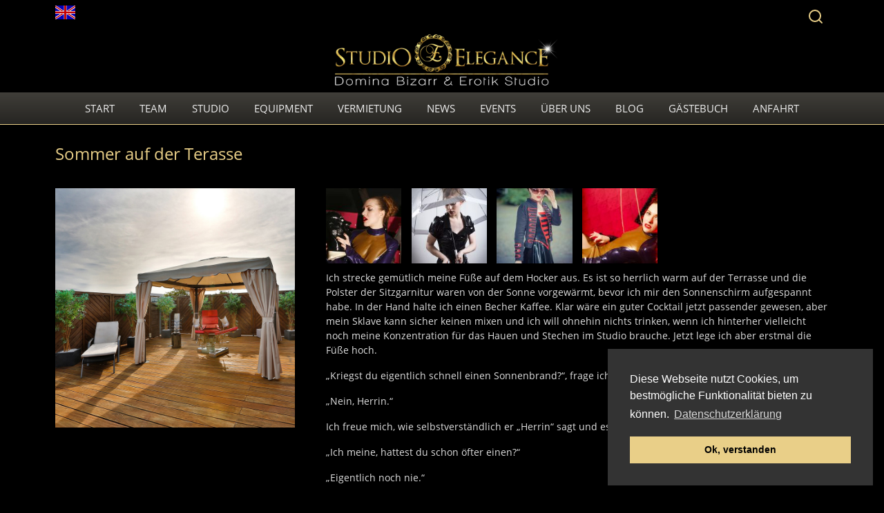

--- FILE ---
content_type: text/html; charset=UTF-8
request_url: https://www.bizarrstudio-elegance.de/de/elegance-blog/sommer-auf-der-terasse
body_size: 6415
content:
	<!DOCTYPE HTML>
	
	<html dir="ltr" lang="de">
		<head>										<link rel="canonical" href="https://www.bizarrstudio-elegance.de/de/elegance-blog/sommer-auf-der-terasse" />
	<link rel="alternate" hreflang="de" href="https://www.bizarrstudio-elegance.de/de/elegance-blog/sommer-auf-der-terasse" />
	<link rel="alternate" hreflang="en" href="https://www.bizarrstudio-elegance.de/en/elegance-blog/sommer-auf-der-terasse" />
						<meta name="viewport" content="width=device-width, initial-scale=1, maximum-scale=1">
			<meta name="referrer" content="origin">
			<meta name="google-site-verification" content="qgZ2x8ap9vnvfhjf91VG7DUmn87Fk0dpNk6AJBzqNxY" />
			<meta name="msvalidate.01" content="A81CDF8A3F5B6A860F714769B421EC69" />
		
			<title>Sommer auf der Terasse - von Fräulein Eder </title>
			<meta name="description" content="Fräulein Eder geniießt die Sonne auf der Terasse und benutzt ihren Sklaven als Hocker ">			
			<meta charset="UTF-8" />
			<meta name="robots" content="index, follow" />
			<link rel="apple-touch-icon" sizes="57x57" href="/apple-icon-57x57.png">
			<link rel="apple-touch-icon" sizes="60x60" href="/apple-icon-60x60.png">
			<link rel="apple-touch-icon" sizes="72x72" href="/apple-icon-72x72.png">
			<link rel="apple-touch-icon" sizes="76x76" href="/apple-icon-76x76.png">
			<link rel="apple-touch-icon" sizes="114x114" href="/apple-icon-114x114.png">
			<link rel="apple-touch-icon" sizes="120x120" href="/apple-icon-120x120.png">
			<link rel="apple-touch-icon" sizes="144x144" href="/apple-icon-144x144.png">
			<link rel="apple-touch-icon" sizes="152x152" href="/apple-icon-152x152.png">
			<link rel="apple-touch-icon" sizes="180x180" href="/apple-icon-180x180.png">
			<link rel="icon" type="image/png" sizes="192x192"  href="/android-icon-192x192.png">
			<link rel="icon" type="image/png" sizes="32x32" href="/favicon-32x32.png">
			<link rel="icon" type="image/png" sizes="96x96" href="/favicon-96x96.png">
			<link rel="icon" type="image/png" sizes="16x16" href="/favicon-16x16.png">
			<link rel="manifest" href="/manifest.json">
			<meta name="msapplication-TileColor" content="#ffffff">
			<meta name="msapplication-TileImage" content="/ms-icon-144x144.png">
			<meta name="theme-color" content="#ffffff">
			<link rel="stylesheet" media="screen" xml="1" type="text/css" href="/assets/css/main.css?m=1743581942" />
<script src="/assets/js/jquery-1.12.3.min.js?m=1605520987"></script>
<script src="/assets/js/scrolltop.js?m=1613123426"></script>
<script src="/assets/js/lightcase.js?m=1645439638"></script>
			
			


							<script>
		$(document).ready(function(){
			$('a[data-rel^=lightcase]').lightcase({
				maxWidth: 1000,
				maxHeight: 800,
				overlayOpacity: .85,
				swipe: true,
				labels: {
					'errorMessage': 'Datei nicht gefunden',
					'sequenceInfo.of': ' von '
				}
			});
		});
	</script>
		</head>
		<body>			<div id="back-top"><a href="#top" title="Nach oben Scrollen"><i class="fa fa-angle-double-up"></i></a></div>
			
<header>
	<div class="header flexspace">
		<div class="hbox h50 bbx">
							<a class="flag bbx" href="https://www.bizarrstudio-elegance.de/en/sommer-auf-der-terasse" ><img alt="English" title="English" src="/assets/img/site/gb.jpg"></a>
					</div>
		<div class="hbox h50 bbx">
			<div class="hsearch">
				<form method="post" name="search" action="/de/suchergebnis.php"><input maxlength="25" class="hsearch bbx" name="we_lv_search_search" type="text" value="" /><input type="hidden" name="we_from_search_search" value="1" /><input type="hidden" name="securityToken" value="f7767b4df6086d9b4f2435444a4b6497"/></form>			</div>
		</div>
	</div>
	<div class="hlogo bbx">
		<a href="/de/"><img src="/assets/img/site/bizarrstudio-elegance-logo.png" alt="Bizarrstudio Elegance - Domina Bizarr &amp; Erotik Studio - München" title="Bizarrstudio Elegance - Domina Bizarr &amp; Erotik Studio - München"></a>
	</div>

	<nav>
		<div class="mainnav bbx">
			<div class="container">
				<a class="toggleMenu" href="#">Menu</a>
				<ul class="nav">
						<li><a href="/de/">Start</a></li>
					<li><a href="#">Team</a>
						<ul>
								<li><a href="/de/team.php">Team Übersicht</a></li>
	<li><a href="/de/anwesenheit-kalender.php">Anwesenheits-Kalender</a></li>
	<li><a href="/de/anwesenheit-penthouse-elegance.php">Anwesend Dominastudio Penthouse</a></li>
	<li><a href="/de/anwesenheit-sm-apartment-rot.php">Anwesend SM Apartment Rot</a></li>
	<li><a href="/de/anwesenheit-sm-apartment-gold.php">Anwesend SM Apartment Gold</a></li>
	<li><a href="/de/anwesenheit-sm-apartment-schwarz.php">Anwesend SM Apartment Schwarz</a></li>
	<li><a href="/de/anwesenheit-sm-apartment-silber.php">Anwesend SM Apartment Silber</a></li>
	<li><a href="/de/anwesenheit-vip-lounge-elegance.php">Anwesend VIP Lounge</a></li>
	<li><a href="/de/videos-team.php">Videos Team</a></li>
						</ul>
					</li>
					<li><a href="#">Studio</a>
						<ul>
								<li><a href="/de/elegance-penthouse.php">Dominastudio Elegance Penthouse</a></li>
	<li><a href="/de/elegance-sm-apartment-rot.php">SM Apartment Rot</a></li>
	<li><a href="/de/elegance-sm-apartment-gold.php">SM Apartement Gold</a></li>
	<li><a href="/de/elegance-sm-apartment-schwarz.php">SM Apartment Schwarz</a></li>
	<li><a href="/de/elegance-sm-apartment-silber.php">SM Apartment Silber</a></li>
	<li><a href="/de/elegance-vip-lounge.php">VIP Lounge Elegance Suite</a></li>
						</ul>
					</li>
					<li><a href="#">Equipment</a>
						<ul>
								<li><a href="/de/ausstattung-bdsm.php">BDSM Möbel</a></li>
	<li><a href="/de/ausstattung-bdsm-toys.php">BDSM Toys</a></li>
	<li><a href="/de/ausstattung-latex.php">Latex Ausstattung</a></li>
	<li><a href="/de/ausstattung-leder.php">Leder Ausstattung</a></li>
	<li><a href="/de/ausstattung-stahl.php">Stahl Ausstattung</a></li>
						</ul>
					</li>
					<li><a href="#">Vermietung</a>
						<ul>
								<li><a href="/de/vermietung-angebote.php">Vermietung Angebote</a></li>
	<li><a href="/de/vermietung-professionelle-damen.php">Professionelle Nutzung</a></li>
	<li><a href="/de/vermietung-private-nutzung.php">Private Nutzung</a></li>
	<li><a href="/de/vermietung-kommerzielle-nutzung.php">Kommerzielle Nutzung</a></li>
						</ul>
					</li>
					<li><a href="#">News</a>
						<ul>
								<li><a href="/de/news-ladies.php">Team News</a></li>
	<li><a href="/de/news-elegance.php">Elegance News</a></li>
						</ul>
					</li>
										<li><a href="#">Events</a>
						<ul>
								<li><a href="/de/events-ladies.php">Team Events</a></li>
	<li><a href="/de/eventberichte.php">Event-Berichte</a></li>
						</ul>
					</li>
					<li><a href="#">Über uns</a>
						<ul>
								<li><a href="/de/philosophie.php">Philosophie</a></li>
	<li><a href="/de/besonderheiten.php">Besonderheiten</a></li>
	<li><a href="/de/auszeichnungen.php">Auszeichnungen</a></li>
						</ul>
					</li>
						<li><a href="/de/elegance-blog.php">Blog</a></li>
	<li><a href="/de/gaestebuch.php">Gästebuch</a></li>
	<li><a href="/de/anfahrt.php">Anfahrt</a></li>
				</ul>
			</div>
		</div>
	</nav>
</header>


			<main>
				<div class="content">
						<div class="col100 flex bbx">

		<div class="col75">
			<h1>Sommer auf der Terasse</h1>

			<div class="mbox m100 bbx flexspace">
				<div class="inner33">
					<img src="/data/blogs/2017-01-22-sommer-auf-der-terasse/sommer-auf-der-terasse.jpg" alt="Sommer auf der Terasse | von Autor Fräulein Eder | Bizarrstudio Elegance Blog" title="Sommer auf der Terasse | von Autor Fräulein Eder | Bizarrstudio Elegance Blog">
				</div>

				<div class="inner66">
					<div class="col100 flexstart">
				<a class="thumb_blog_gallery" href="/data/blogs/2017-01-22-sommer-auf-der-terasse/galerie/2017-01-25-fraeulein-eder-terasse-02.jpg?m=1613987882" data-rel="lightcase:collection"><img src="/assets/img/thumbs/5/664_2017-01-25-fraeulein-eder-terasse-02.jpg?m=1613987882" alt="Sommer auf der Terasse - Foto Nr. 1" /></a>
					<a class="thumb_blog_gallery" href="/data/blogs/2017-01-22-sommer-auf-der-terasse/galerie/2017-01-25-fraeulein-eder-terasse-03.jpg?m=1613987882" data-rel="lightcase:collection"><img src="/assets/img/thumbs/5/663_2017-01-25-fraeulein-eder-terasse-03.jpg?m=1613987882" alt="Sommer auf der Terasse - Foto Nr. 2" /></a>
					<a class="thumb_blog_gallery" href="/data/blogs/2017-01-22-sommer-auf-der-terasse/galerie/2017-01-25-fraeulein-eder-terasse-04.jpg?m=1613987882" data-rel="lightcase:collection"><img src="/assets/img/thumbs/5/662_2017-01-25-fraeulein-eder-terasse-04.jpg?m=1613987882" alt="Sommer auf der Terasse - Foto Nr. 3" /></a>
					<a class="thumb_blog_gallery" href="/data/blogs/2017-01-22-sommer-auf-der-terasse/galerie/2017-01-25-fraeulein-eder-terasse-01.jpg?m=1613987882" data-rel="lightcase:collection"><img src="/assets/img/thumbs/5/661_2017-01-25-fraeulein-eder-terasse-01.jpg?m=1613987882" alt="Sommer auf der Terasse - Foto Nr. 4" /></a>
										
</div>
<p>Ich strecke gemütlich meine Füße auf dem Hocker aus. Es ist so herrlich warm auf der Terrasse und die Polster der Sitzgarnitur waren von der Sonne vorgewärmt, bevor ich mir den Sonnenschirm aufgespannt habe. In der Hand halte ich einen Becher Kaffee. Klar wäre ein guter Cocktail jetzt passender gewesen, aber mein Sklave kann sicher keinen mixen und ich will ohnehin nichts trinken, wenn ich hinterher vielleicht noch meine Konzentration für das Hauen und Stechen im Studio brauche. Jetzt lege ich aber erstmal die Füße hoch.</p>
<p>„Kriegst du eigentlich schnell einen Sonnenbrand?“, frage ich meinen Sklaven.</p>
<p>„Nein, Herrin.“</p>
<p>Ich freue mich, wie selbstverständlich er „Herrin“ sagt und es auch noch so meint.</p>
<p>„Ich meine, hattest du schon öfter einen?“</p>
<p>„Eigentlich noch nie.“</p>
<p>Ich bin beruhigt. „Dann kann ich dich ja weiter den Hintern in die pralle Sonne strecken lassen.“</p>
<p>Der Großteil des Sklaven ist im Schatten, aber gerade sein herausgestrecktes Hinterteil, in dieser Stellung besonders einladend, wird von der prallen Sonne beschienen wie von einem Scheinwerfer. Ich schmunzle bei dem Anblick der sich immer weiter erhitzenden Pobacken, die rosa leuchten, aber nicht aufgrund der Sonne, sondern wegen einer fast schon zärtlichen Abreibung eine Viertelstunde zuvor.</p>
<p>Ich ziehe meine Füße kurz an und strecke sie dann wieder aus, mir die bequemste Position auf meinem Hocker suchend. Habe ich erwähnt, dass mein Sklave der Hocker ist? Er kniet mit dem Gesicht zu mir, den Kopf auf dem warmen Boden und den Hintern herausgestreckt.</p>
<p>„Ich kann es dir gar nicht oft genug sagen, wie unglaublich entspannend es ist, so mit dir zu sitzen. Ich glaube, es gibt im Moment nichts, das mich sicherer in diesen Zustand der völligen Entspannung versetzt.“</p>
<p>Er darf es ruhig wissen, dass er mir guttut. Ich weiß, dass sich dann seine Brust vor Stolz schwellt und er diese Momente genauso genießt wie ich. Außerdem wäre es mir langweilig, wortlos herumzusitzen.</p>
<p>„Du bist doch gerne mein Fußschemel?“</p>
<p>„Ja, sehr gerne, Herrin.“</p>
<p>„Dann sag es doch auch, Sklave!“ Ein gezielter Hieb mit meiner Ferse in seinen Brustkorb. Er keucht überrascht.</p>
<p>„Ja, Herrin.“ Ein weiterer Hieb, fester diesmal, und noch zwei in die andere Seite. Ich starre das kauernde Fleisch unter mir an und werde wieder hungrig nach Erziehungsmaßnahmen. Der Sklave windet sich.</p>
<p>„Ich bin gerne Ihr Fußschemel, Herrin.“</p>
<p>„So klingt das gut.“ Es klingt so gut, weil er es ernst meint. Wie sehr er in seiner Funktion aufgehen kann. Das macht diese ruhigen Momente so wertvoll und entspannend für mich.</p>
<p>Da kommt eine andere Herrin. Nein, sie will sich nicht auf einen Kaffee zu mir gesellen. Das sehe ich schon an ihrem stolzen Lächeln, das sie vor sich herträgt, während ihr Sklave noch für mich unsichtbar an der Leine hinter ihr hertrabt. Sie führt ihn in die Mitte der Terrasse, direkt in mein Blickfeld.</p>
<p>„Jetzt ist gerade eine andere Lady mit ihrem Sklaven gekommen. Da muss ich zusehen und kann leider nicht mehr mit dir sprechen, Sklave“, raune ich diesem hinterlistig zu und halte ihm meinen Fuß für einen flüchtigen Kuss hin. „Wie schade, dass du nicht auch zusehen kannst. Aber ich brauche dich doch als Fußablage.“</p>
<p>Die Herrin vollzieht ein paar einfache Gehorsamkeitsübungen. Ich sehe zu und bin entspannt: Mein Sklave hat die Augen verbunden und den Kopf unten, die beiden Gäste können einander also nicht erkennen. Gleichzeitig ist es vermutlich für beide ein Kitzel, Zeugen zu haben.</p>
<p>Ich verfolge die Herrin mit den Augen. Sie ist mit ihrer ins Auge fallenden Grazie der Blickfang, tänzelt ruhig um ihren Zögling herum und setzt die Gerte maßregelnd ein, wenn es nötig ist. Leichtfüßig und königlich wirkt sie und kreiert eine Szene, die mir vielleicht ähnlich fest in der Erinnerung verankert bleiben wird wie ihrem Spielzeug.</p>
<p>„Hoch, Sklave! Auf die Knie, und komm ein Stückchen näher!“, raune ich meinem Fußhocker leise zu, um die andere Session nicht zu stören.</p>
<p>Ich packe den Mann fest am Halsband und platziere einen Fuß in seinem Schritt, damit er meinen Machtanspruch spürt. Er keucht überrascht. Meine Spiellust ist wieder voll da, der leere Kaffeebecher muss zusehen, dass er nicht von der Couch fällt.</p>
<p>„Hände hinter den Rücken…“, flüstere ich.</p>
					<span class="autor">Autor: Fräulein Eder - am 22.01.2017</span>

						
				</div>
			</div>

		</div>

		<div class="col25">
			<span class="h1_heading">Weitere Blogs</span>
			<div class="mbox m100 bbx">

									<ul class="subnavi">
													<li><a href="/de/elegance-blog/feedback-zur-shibari-session-mit-miss-ella-hypnotic"><span class="subname">Feedback zur SHIBARI Session mit Miss Ella Hypnotic<br><span class="subext">von Oliver</span></span></a></li>
													<li><a href="/de/elegance-blog/bdsm-party-bericht"><span class="subname">BDSM Party Bericht<br><span class="subext">von Sklave Peter 83</span></span></a></li>
													<li><a href="/de/elegance-blog/sommer-bdsm-party"><span class="subname">Sommer BDSM Party<br><span class="subext">von Peter Pan</span></span></a></li>
													<li><a href="/de/elegance-blog/vom-stalker-zum-gefangenen"><span class="subname">Vom Stalker zum Gefangenen<br><span class="subext">von Anton</span></span></a></li>
													<li><a href="/de/elegance-blog/rollenspiele-bestrafung"><span class="subname">Rollenspiele - Bestrafung<br><span class="subext">von Frank</span></span></a></li>
													<li><a href="/de/elegance-blog/das-humanoide-gummiobjekt-und-die-gefahren-der-grossen-weiten-we"><span class="subname">Das humanoide Gummiobjekt und die Gefahren der großen weiten Welt<br><span class="subext">von Humanoides Objekt</span></span></a></li>
													<li><a href="/de/elegance-blog/die-voyeurin"><span class="subname">Die Voyeurin<br><span class="subext">von Lady Jane</span></span></a></li>
													<li><a href="/de/elegance-blog/comtessa-loredana-eine-absolute-top-domina"><span class="subname">Comtessa Loredana -Eine absolute Top Domina<br><span class="subext">von Michael</span></span></a></li>
													<li><a href="/de/elegance-blog/der-werwolf-auf-tour"><span class="subname">Der Werwolf auf Tour<br><span class="subext">von Werwolf</span></span></a></li>
													<li><a href="/de/elegance-blog/ausgebildet-von-der-lederherrin"><span class="subname">Ausgebildet von der Lederherrin<br><span class="subext">von Knecht der Comtessa Loredana</span></span></a></li>
													<li><a href="/de/elegance-blog/flag-und-bondage-session-mit-herrin-xena"><span class="subname">Flag- und Bondage-Session mit Herrin Xena<br><span class="subext">von Painboy</span></span></a></li>
													<li><a href="/de/elegance-blog/meine-lederherrin"><span class="subname">Meine Lederherrin<br><span class="subext">von Der Ledersklave</span></span></a></li>
													<li><a href="/de/elegance-blog/demuetigung"><span class="subname">Demütigung<br><span class="subext">von Sklave XXX</span></span></a></li>
													<li><a href="/de/elegance-blog/latex-ist-geil"><span class="subname">Latex ist geil<br><span class="subext">von Atriox</span></span></a></li>
													<li><a href="/de/elegance-blog/meine-erste-begegnung-mit-madame-eva-liliel-black"><span class="subname">Meine erste Begegnung mit Madame Eva Liliel Black<br><span class="subext">von Raul</span></span></a></li>
													<li><a href="/de/elegance-blog/die-filmschlampe-der-madame-eva"><span class="subname">Die Filmschlampe der Madame Eva<br><span class="subext">von Mika</span></span></a></li>
													<li><a href="/de/elegance-blog/in-den-ketten-eines-slings"><span class="subname">In den Ketten eines Slings<br><span class="subext">von Dominus.Berlin</span></span></a></li>
													<li><a href="/de/elegance-blog/von-der-liebe-zur-unterwelt"><span class="subname">Von der Liebe zur Unterwelt<br><span class="subext">von Ava Miami</span></span></a></li>
													<li><a href="/de/elegance-blog/die-sitzung-bei-lady-blackdiamoond"><span class="subname">Die Sitzung bei Lady Blackdiamoond<br><span class="subext">von Gast X</span></span></a></li>
												<li><a href="/de/elegance-blog.php"><span class="subname">Alle Blogeinträge</span></a></li>
					</ul>
							</div>
		</div>

	</div>
				</div>
			</main>

			
<div class="award">
	<div class="content flex bbx">
			<a href="/de/auszeichnungen.php" class="col33 flexspace bbx">
			<div class="item">
			<img src="/data/auszeichnungen/venus-award.jpg?m=1614077372">
			<span>Bestes Studio in Deutschland</span>
				</div>
			</a>
				<a href="/de/auszeichnungen.php" class="col33 flexspace bbx">
			<div class="item">
			<img src="/data/auszeichnungen/gds-pruefsiegel.png?m=1614253997">
			<span>Bestes Studio</span>
				</div>
			</a>
				<a href="/de/auszeichnungen.php" class="col33 flexspace bbx">
			<div class="item">
			<img src="/data/auszeichnungen/penthouse-magazin.jpg?m=1614081051">
			<span>Die erfahrenen Studio-Betreiber </span>
				</div>
			</a>
			</div>
</div>

<footer>
	<div class="footer flex">

		<div class="fbox f25 bbx">
			<img src="/assets/img/site/elegance_footer_logo.png" alt="Bizarrstudio Elegance - München" title="Bizarrstudio Elegance - München">
			<p>
				Domina Bizarr &amp; Erotik Studio<br>
				Frankfurter Ring 139<br>
				D-80807 München
			</p>
		</div>

		<div class="fbox f25 bbx">
			<h6>Elegance Locations</h6>
			<ul>
				<li><a href="/de/elegance-sm-apartment-gold.php">SM Apartment Gold, <strong>2. OG</strong></a></li>
				<li><a href="/de/elegance-sm-apartment-rot.php">SM Apartment Rot, <strong>2. OG</strong></a></li>
				<li><a href="/de/elegance-vip-lounge.php">VIP Lounge Elegance, <strong>3. OG</strong></a></li>
				<li><a href="/de/elegance-penthouse.php">Penthouse Elegance (Domina Studio),<br><strong>3. OG</strong> Telefon: +49 89 35654835</a></li>
			</ul>
		</div>

		<div class="fbox f25 bbx">
			<h6>Informationen</h6>
			<ul>
					<li><a href="/de/kontakt.php">Kontakt</a></li>
	<li><a href="/de/impressum.php">Impressum</a></li>
	<li><a href="/de/agb.php">AGB &amp; Hausordnung</a></li>
	<li><a href="/de/datenschutz.php">Datenschutz</a></li>
	<li><a href="/de/faq.php">F.A.Q.</a></li>
			</ul>
		</div>

		<div class="fbox f25 bbx">
			
			<h6>Networking</h6>
			<ul>
				<li><a href="/de/verweise.php">Links/Verweise</a></li>
			</ul>
			<p class="social">
				<a href="https://www.facebook.com/BDSMelegance/" target="_blank" title="BDSM Studio Elegance auf Facebook" rel="noopener"><i class="fa fa-facebook" aria-hidden="true"></i></a>&nbsp;
				<a href="https://twitter.com/BDSM_Elegance" target="_blank" title="BDSM Studio Elegance auf Twitter" rel="noopener"><i class="fa fa-twitter" aria-hidden="true"></i></a>&nbsp;
				<a href="https://www.instagram.com/elegance.studio.offiziell/" target="_blank" title="BDSM Fetisch Studio auf Instagram" rel="noopener"><i class="fa fa-instagram" aria-hidden="true"></i></a>&nbsp;
				<a href="https://www.youtube.com/channel/UC9dY2UomOWJZsh_aaKo_qnw?view_as=subscriber" target="_blank" title="Herrin Monika Rosé auf YouTube" rel="noopener"><i class="fa fa-youtube-play" aria-hidden="true"></i></a>&nbsp;
			</p>
			<p><a href="https://www.jugendschutzprogramm.de" target="_blank" rel="noopener"><img src="/assets/img/site/age-xml-icon_18.png" alt="JuSProg-Label" title="Mit JusProg-Label gekennzeichnet"></a></p>
		</div>

	</div>
	
	
</footer><script src="/assets/js/navi.js?m=1605520988"></script>
<script src="/assets/js/readmore.js?m=1612947191"></script>
<script src="/assets/js/read.js?m=1612947163"></script>
<script src="/assets/js/slick.js?m=1613572365"></script>
<script src="/assets/js/slick-init.js?m=1614337208"></script>
<script src="/assets/js/approve.js?m=1607251184"></script>
<script src="/assets/js/coco.min.js?m=1626426517"></script>
<script src="/assets/js/coco-de.js?m=1626427176"></script>
<script src="/assets/js/pws.js?m=1611582233"></script>
			<noscript><p><img src="//stats.elegancenet.de/matomo.php?idsite=1&amp;rec=1" style="border:0;" alt="" /></p></noscript>
			<script src="/assets/js/dt-picker.js?m=1612526045"></script>
</body>
	</html>

--- FILE ---
content_type: text/css
request_url: https://www.bizarrstudio-elegance.de/assets/css/main.css?m=1743581942
body_size: 1772
content:
@charset "utf-8";
@import url("/assets/css/style-desktop.css");
@import url("/assets/css/style-tablet.css");
@import url("/assets/css/style-smartphone.css");
@import url("/assets/css/coco.min.css");
@import url("/assets/css/form.css");
@import url("/assets/css/navi.css");
@import url("/assets/css/table.css");
@import url("/assets/css/font-awesome.min.css");
@import url("/assets/css/lightcase.css");
@import url("/assets/css/slick.css");
@import url("/assets/css/slick-theme.css");
@import url("/assets/css/datepicker.css");
@import url("/assets/css/dt-picker.css");
@font-face { font-family: 'Open Sans'; font-style: normal; font-weight: 300; font-display: swap; src: local('Open Sans Light'), local('OpenSans-Light'), url(/assets/fonts/OpenSans-Light.woff2) format('woff2'); unicode-range: U+0000-00FF, U+0131, U+0152-0153, U+02BB-02BC, U+02C6, U+02DA, U+02DC, U+2000-206F, U+2074, U+20AC, U+2122, U+2191, U+2193, U+2212, U+2215, U+FEFF, U+FFFD; }
@font-face { font-family: 'Open Sans'; font-style: normal; font-weight: 400; font-display: swap; src: local('Open Sans Regular'), local('OpenSans-Regular'), url(/assets/fonts/OpenSans-Regular.woff2) format('woff2'); unicode-range: U+0000-00FF, U+0131, U+0152-0153, U+02BB-02BC, U+02C6, U+02DA, U+02DC, U+2000-206F, U+2074, U+20AC, U+2122, U+2191, U+2193, U+2212, U+2215, U+FEFF, U+FFFD; }
@font-face { font-family: 'Open Sans'; font-style: normal; font-weight: 600; font-display: swap; src: local('Open Sans Semi-Bold'), local('OpenSans-SemiBold'), url(/assets/fonts/OpenSans-SemiBold.woff2) format('woff2'); unicode-range: U+0000-00FF, U+0131, U+0152-0153, U+02BB-02BC, U+02C6, U+02DA, U+02DC, U+2000-206F, U+2074, U+20AC, U+2122, U+2191, U+2193, U+2212, U+2215, U+FEFF, U+FFFD; }

/* Grundeinstellungen */
*													{ margin: 0; padding: 0; }
body											{ background: #000000; color: #ccc; font-family: 'Open Sans', sans-serif; font-size: 17px; font-weight: 400; line-height: 1.5; margin: 0; padding: 0; }
header										{ width: 100%; }
nav												{ width: 100%; border-bottom: 1px solid #e9cf88; background: linear-gradient(to top, #262522, #403e39); }
main											{ width: 100%; min-height: 600px; overflow: auto; }
footer										{ width: 100%; border-top: 1px solid #e9cf88; background: linear-gradient(to top, #262522, #403e39); }

img												{ max-width: 100%; display: block; }

main a,
main a:link								{ color: #e9cf88; text-decoration: none;  }
main a:hover							{ color: #ccc; }

/* Abstände und Flexboxen */
.bbx                      { box-sizing: border-box!important; -webkit-box-sizing: border-box!important; -moz-box-sizing: border-box!important; }
.flex                     { display: flex; display: -webkit-flex; display: -ms-flexbox; flex-wrap: wrap; align-content: flex-start; } /*align-content testweise hinzugefügt*/
.flexspace                { display: flex; display: -webkit-flex; display: -ms-flexbox; flex-wrap: wrap; justify-content: space-between; }
.flexaround               { display: flex; display: -webkit-flex; display: -ms-flexbox; flex-wrap: wrap; justify-content: space-around; }
.flexcenter               { display: flex; display: -webkit-flex; display: -ms-flexbox; flex-wrap: wrap; justify-content: center; }
.flexstart                { display: flex; display: -webkit-flex; display: -ms-flexbox; flex-wrap: wrap; align-content: flex-start; }
.flexbetween							{ display: flex; display: -webkit-flex; display: -ms-flexbox; flex-wrap: wrap; align-content: space-between; }
.flexend                  { display: flex; display: -webkit-flex; display: -ms-flexbox; flex-wrap: wrap; justify-content: flex-end; }

/* hr-Klassen */
.standard									{ width: 100%; clear: both; color: transparent; border-top: 1px solid #e9cf88; padding: 0 1.000rem; display: block; }
.standard:last-child			{ display: none; }
.trans										{ width: 100%; clear: both; color: transparent; border: none; display: block; margin-bottom: 1.0rem; }

.mabo100									{ margin-bottom: 1.000rem; }
.mabo125									{ margin-bottom: 1.250rem; }
.vladies									{ margin-bottom: 1.250rem; }
.paddingfull							{ padding: 1.000rem; }
.borderbox								{ background: linear-gradient(to top, #262522, #403e39); padding: 1.000rem; }
.borderbox h5							{ margin-top: 1rem; }
.borderbox a							{ display: block; font-size: 0.882rem; width: 100%; }
.flag											{ float: left; display: block; width: 29px; outline: none; }

/* Farben-Klassen - z. B. f. Hintergrund Boxen */
.black										{ background: #000; }
.gold											{ color: #e9cf88;  }

.slider.index							{ }
.slider video							{ display: block; height: auto; width: 100%; }

#video,
.video										{ width: 100%; display: block; outline: none; position: relative; }
#video img,
.video img								{ width: 100%; display: block; position: relative; }
.js23											{ position: absolute; top: 0; left: 0;  z-index: 2; }
.js23 img									{ width: 100%; display: block; }

/* BUTTONS */
.btn											{ background: #333; padding: 0.750rem 0; font-size: 1.000rem; margin-bottom: 0.313rem; text-align: center; }
.btn100										{ width: 100%; display: block; }
.btn50										{ width: 49%; display: block; }

.btncal										{ background: #333; font-family: 'Open Sans', sans-serif; width: 100%; color: #cccccc; padding: 0.750rem 0; font-size: 1.000rem; margin-bottom: 0.313rem; text-align: center; border: none; outline: none; }

/* Datepicker */

.gldp-flatwhite { display: inline-block; position: relative!important; }
a.team { display:block!important; margin: 0 1% 1rem; }
.hide { width: 0; height: 0; opacity: 0; transition: ease-out 0.3s; -webkit-transition: ease-out 0.3s; -moz-transition: ease-out 0.3s; -o-transition: ease-out 0.3s; padding: 0; margin: 0!important; border: 0; overflow: hidden;  }
.hide img { opacity: 0;  width: 0; height: 0; margin: 0; border: none; }

/* Back to Top Button */
/* #back-top						{ position: fixed; bottom: 30px; right: 9%; z-index: 90; display: none; } */
#back-top								{ position: fixed; bottom: 30px; left: 50%; margin-left: 650px; z-index: 90; display: none; }
#back-top a							{ width: 2rem; height: 2rem; display: block; text-align: center; color: #000; line-height: 2rem; font-size: 1.5rem; background: linear-gradient(to bottom, #e9cf88, #b39850); }


/* INTERN */

.intern                           { border-collapse: collapse; text-align: center; position: relative; width: 100%; }
.intern tr:first-child            { top: 0; position: sticky; }
.intern tr td, .intern tr th      { border: 1px solid #e9cf88; padding: 0.5rem 0; }
.intern td:first-child            { width: 19%; }
.intern td:not(:first-child)      { width: 16%; }

.intern tr td.booked              { background: #630A10; color: #630A10; }
.intern tr td.free                { background: #125C13; color: #125C13; }
.intern tr:hover                  { cursor: default; }
.intern tr:hover td:first-child   { background: #333333; color: #eeeeee; }
.intern tr:hover .booked          { background: #911F27; color: #911F27; }
.intern tr:hover .free            { background: #3E7C17; color: #3E7C17; }
.intern tr .week,
.intern tr:hover .week            { background: #e9cf88; color: #000000; font-weight: bold; }

.login form                       { width: 70%; }
.login input	      			    		{ background-color: #000000; border: 1px solid #e9cf88; color: #e9cf88; font-size: 1rem; margin: 0 0 1rem; outline: none; padding: 0.375rem ; width: 100%; }
.login input[type='submit']       { background-color: #e9cf88; color: #000000; }

.logout												{ display: block; width: 27%; }
.logout p											{ background-color: #e9cf88; color: #000000; margin: 0 0 1rem; padding: 0.375rem; text-align: center; text-transform: uppercase; }

.labeling                     { display: block; width: 73%; }
.label_booked, .label_free    { margin: 0 0.75rem 0 0; }
.label_booked:before          { background: #630A10; color: #630A10; content: ""; padding: 0 0.75rem; margin: 0 0.5rem 0 0; }
.label_free:before            { background: #125C13; color: #125C13; content: ""; padding: 0 0.75rem; margin: 0 0.5rem 0 0; }


--- FILE ---
content_type: text/css
request_url: https://www.bizarrstudio-elegance.de/assets/css/style-desktop.css
body_size: 3200
content:
/* #################### Desktop Landscape #################### */

/* HEADER */
.header										{ width: 75.294em; margin: 0 auto; }
.h50											{ width: 50%; padding: 0.500rem 1.000rem 0; }
.hlogo										{ width: 75.294rem; margin: 0 auto; overflow: auto; text-align: center; }
.hlogo img								{ width: 30%; margin: 0 auto; }

input.hsearch							{ background-color: #000000; background-image: url('/assets/img/site/search.svg'); background-position: 0.375rem center; background-repeat: no-repeat; background-size: auto 1.5rem; border: 1px solid transparent; color: #e9cf88; cursor: pointer; float: right; font-size: 1rem; outline: none; padding: 0.375rem 0 0.375rem 2.25rem; -webkit-transition: all 0.4s ease-in-out; transition: width 0.4s ease-in-out; width: 0; }
input.hsearch:focus				{ border: 1px solid #e9cf88; cursor: text; width: 50%; }
input.msearch							{ background-color: #000000; background-image: url('/assets/img/site/search.svg'); background-position: 0.375rem center; background-repeat: no-repeat; background-size: auto 1.5rem; border: 1px solid #e9cf88; color: #e9cf88; cursor: text; font-size: 1rem; outline: none; padding: 0.375rem 0 0.375rem 2.25rem; width: 100%; }

/* SLIDER */
.slider										{ border-bottom: 1px solid #e9cf88; }
.slider img								{ width: 100%; height: auto; display: block; object-fit: cover; }
.caption									{ background: rgba(0,0,0,0.6); width: 100%; margin-top: -3.500rem; padding: 1.000rem 0; z-index: 99; position: absolute; vertical-align: middle; }
.caption p								{ text-align: center; line-height: 1.500rem; margin-bottom: 0; }

/* MAIN */
h1,
.h1_heading								{ color: #e9cf88; font-weight: 400; margin: 0 0 1.000rem 0; padding: 0 1.000rem; font-size: 1.5rem; display: block; width: 100%; box-sizing: border-box!important; -webkit-box-sizing: border-box!important; -moz-box-sizing: border-box!important; }
h2												{ color: #e9cf88; font-weight: 400; margin-bottom: 1.000rem; font-size: 1.250rem;  text-transform: uppercase;  }
.h2_team, .h2_start				{ text-align: center; color: #e9cf88; font-weight: 600; margin-bottom: 1.750rem; font-size: 1.250rem; }
h3												{ text-align: left; color: #e9cf88; font-weight: 400; margin-bottom: 1.000rem; font-size: 1.000rem; width: 100%; text-transform: uppercase; }
.h3_heading								{ margin: 0 1.000rem 1.000rem; }
h4												{ text-align: left; color: #e9cf88; font-weight: 400; margin-bottom: 1.000rem; }
h5												{ color: #fff; font-weight: 400; }
h6												{ font-weight: 600; text-transform: uppercase; }
p													{ color: #ddd; font-size: 0.882rem; font-weight: 400; margin-bottom: 1.000rem; }
p:last-child							{ margin-bottom: 0; }
p.social a								{ font-size: 1.500rem !important; color: #ccc; text-decoration: none; margin-right: 1.000rem; }
p.social a:hover					{ color: #e9cf88; }
strong, b									{ font-weight: 600; }
.center										{ text-align: center; }
.justify									{ text-align: justify; }
.upper										{ text-transform: uppercase; }

.content									{ width: 75.294rem; margin: 1.500rem auto 2.500rem; }
.col100										{ width: 100%; }
.col75										{ width: 75%; }
.col66										{ width: 66.666%; }
.col50										{ width: 50%; }
.col33										{ width: 33.333%; }
.col25										{ width: 25%; }
.inner50									{ width: 100%; }
.note											{ display: block; width: 100%; padding: 1rem; background: linear-gradient(to top, #262522, #403e39); color: #e9cf88; }
.vladies									{ width: 48%; }
.vladies img							{ width: 100%; display: block; margin-bottom: 1.000rem; }

.vprofile									{ width: 100%; }
.vprofile img							{ width: 100%; display: block; margin-bottom: 1.000rem; }

.mbox											{ padding: 1.000rem; }
.mcenter									{ width: 60%; margin: 0 auto; text-align: center; }
.m100											{ width: 100%; }




/* Startseite */
.col100.start:nth-child(1)			{ order: 2; }
.col100.start:nth-child(2)			{ order: 1; }
.area											{ width: 23%; margin: 0  1% 1.000rem 1%; background: linear-gradient(to top, #262522, #403e39); display: block; overflow: hidden; position: relative; }
.area h3									{ padding-bottom: 1.000rem; border-bottom: 1px solid #e9cf88; }
.area img									{ width: 100%; height: auto; display: block; }
.area .label							{ background: #990000; box-shadow: 5px 5px 10px 0px rgba(0,0,0,1); color: #eeeeee; left: 0; letter-spacing: 1px; padding: 0.25rem 0.5rem; position: absolute; text-transform: uppercase; top: 0.5rem; }
.area .text								{ padding: 1.000rem; }
.einleitung								{ width: 100%; padding: 1.000rem; text-align: justify; margin-bottom: 1.000rem; -moz-column-count: 2; -moz-column-gap: 2.000rem; -webkit-column-count: 2; -webkit-column-gap: 2.000rem; column-count: 2; column-gap: 2.000rem; -webkit-break-inside: avoid-column; -moz-break-inside: avoid-column; break-inside: avoid-column;  }
.area .newslink						{ text-decoration: none; margin-bottom: 1.000rem; display: block; }
.area .newslink h4				{ margin-bottom: 0; font-size: 0.882rem;}

.subnavi .area			{ width: 98%; }

.m100 ol									{ margin-left: 2rem; } 
.m100 ol li								{ margin-bottom: 0.75rem; }
.m100 ul									{ list-style: none; margin: 0; padding: 0; text-align: left; margin: 0 0 1.000rem 1.000rem; font-size: 0.882rem; clear: both; }
.m100 > ul > li						{ line-height: 1.2; margin-bottom: 0.625rem; }
.m100 > ul > li:before		{ content: "•"; color: #e9cf88; margin-left: -1rem; padding-right: 0.625em; }
/*
.m100 > ul,
.m100 > ol								{ margin-bottom: 1.000rem; }
.m100 > ul > li,
.m100 > ol > li						{ margin-left: 1.000rem; font-size: 0.882rem; font-weight: normal; line-height: 1.2; margin-bottom: 0.625rem; }
*/
.img img									{ width: 100%; display: block; border: none; outline: none; }
.mblogs										{ width: 100%; }
.mbanner									{ width: 520px; height: auto; margin: 0 auto; text-align: center; }
.mbanner p								{ font-size: 0.750rem !important; }
.mbanner img							{ max-width: 100%; margin: 0 auto;   }
.banner										{ margin: 0 0 1.5rem; }
.banner img								{ border: 1px solid #e9cf88; }
.subdata									{ width: 100%; padding: 1.000rem 1.000rem 0 1.000rem; }
.subdata > h4							{ width: 100%; background: linear-gradient(to bottom, #e9cf88, #b39850); color: #000; padding: 0.625rem 0; margin-bottom: 0; font-size: 1.000rem; }
.subcontent								{ width: 100%; background: linear-gradient(to top, #262522, #403e39); padding: 0.625rem 0.750rem; line-height: 1.8; margin-bottom: 0.625rem; }
.subcontent > ul					{ list-style: none; margin: 0 0 0; }
.subcontent > ul > li			{ list-style: none; color: #ccc; line-height: 1.5; font-size: 0.882rem; margin: 0 0 0 1.000rem; }
.subcontent > ul > li:before{ content: "•";  color: #e9cf88; margin-left: -1rem; padding-right: 0.625em; }
.subcontent .note					{ background: #000; border: 1px solid #e9cf88; }

/* Team-Profile*/
.thumb_team_gallery				{ width: 31.500%; margin: 0 0 0.625rem 0; }
.thumb_team_gallery img		{ width: 100%; display: block; }
/* Team Übersicht */
.thumb_team								{ width: 18.400%; text-align: center; font-size: 0.824rem; margin: 0 0.800%; }
.thumb_team img						{ width: 100%; display: block; margin-bottom: 0.625rem; }
.thumb_body								{ position: relative; width: 100%; display: block }
.available								{ width: 100%; padding: 0.500rem 0; background: rgb(0,204,51,0.8); color: #fff; font-size: 0.882rem; position: absolute; bottom: 0px; left: 0px; }

.blognavi									{ background: linear-gradient(to top, #262522, #403e39); width: 100%; list-style: none; margin: 0; padding: 1rem; text-align: left; border: none; column-count: 1; column-gap: 0; margin: 0; page-break-inside: avoid; font-size: 0.882rem; clear: both; }
.blognavi li a						{ list-style: none; display: block; color: #ccc; width: 100%; padding: 0.313rem 0; }
.blognavi li a:hover			{ color: #e9cf88; }


/* Ambiente / Ausstattung */

.question									{ background: linear-gradient(to bottom, #e9cf88, #b39850); cursor: pointer; margin-top: 0.1875rem; color: #000; padding: 1rem; width: 100%; }
.question span:before			{ content: "\f054"; font-family: FontAwesome; color: #333; margin-right: 0.625em; }
.answer										{ background: linear-gradient(to top, #262522, #403e39); padding: 1rem; width: 100%; }
.answer > ul							{ list-style: none; margin: 0 0 0; }
.answer > ul > li					{ list-style: none; color: #ccc; line-height: 1.5; font-size: 0.882rem; margin: 0 0 0 1.000rem; }
.answer > ul > li:before	{ content: "•"; color: #e9cf88; margin-left: -1rem; padding-right: 0.625em; }

/* Kolumnen - z. B. f. Listen */

.col1 ul									{ list-style: none; margin: 0; padding: 0; text-align: left; margin: 0 0 1.000rem 1.000rem; font-size: 0.882rem; clear: both; }
.col1 > ul > li						{ line-height: 1.2; margin-bottom: 0.625rem; }
.col1 > ul > li:before		{ content: "•"; color: #e9cf88; margin-left: -1rem; padding-right: 0.625em; }

.col1 ol									{ margin: 0; padding: 0; text-align: left; margin: 0 0 1.000rem 1.000rem; font-size: 0.882rem; clear: both; }
.col1 ol li								{ line-height: 1.2; margin-bottom: 0.625rem; }


.col2 ul									{ list-style: none; margin: 0; padding: 0; text-align: left; column-count: 2; column-gap: 2.000rem; margin: 0 0 1.000rem 1.000rem; page-break-inside: avoid; font-size: 0.882rem; clear: both; }
.col2 > ul > li						{ line-height: 1.2; margin-bottom: 0.625rem; }
.col2 > ul > li:before		{ content: "•"; color: #e9cf88; margin-left: -1rem; padding-right: 0.625em; }

.col2 ol									{ margin: 0; padding: 0; text-align: left; column-count: 2; column-gap: 2.000rem; margin: 0 0 1.000rem 1.000rem; page-break-inside: avoid; font-size: 0.882rem; clear: both; }
.col2 ol li								{ line-height: 1.2; margin-bottom: 0.625rem; }

/*Listen-Navigation*/
.subnavi									{ width: 100%; list-style: none; font-size: 0.882rem; -moz-column-count: 1; -moz-column-gap: 0;
	-webkit-column-count: 1; -webkit-column-gap:0;
	column-count: 1; column-gap: 0;
	margin: 0 !important; page-break-inside: avoid; font-size: 0.882rem; clear: both;
}
.subnavi > li								{ padding: 0 0 0.313rem; border-bottom: 1px solid #333; margin-bottom: 0.313rem; }
.subnavi > li:before				{ content: "" !important; }
.subnavi > li a:hover				{ color: #ccc; background: #333 !important; }
.subnavi > li a							{ width: 100%; display: block; }
.subnavi > li:last-child		{ border-bottom: none; }
.subname									{ color: #e9cf88; }
.subname:hover						{ color: #ccc; }
.subext										{ color: #ccc; font-style: italic; }

/* Gästebuch - Blog - News - Kurse */
.inner33									{ position: relative; width: 31%; }
.inner33 img							{ width: 100%; display: block; margin-bottom: 1.000rem; }
.inner33 .label           { background: #990000; box-shadow: 5px 5px 10px 0px rgba(0,0,0,1); color: #eeeeee; left: 0; letter-spacing: 1px; padding: 0.25rem 0.5rem; position: absolute; text-transform: uppercase; top: 0.5rem; }
.innerthumb img						{ width: 100%; display: block; border: 1px solid #333; margin-bottom: 0; }
.innercal33								{ width: 31%; position: relative; margin-bottom: 1.500rem; } /*Speziell für den Anwesenheitskalender*/
.cal											{ width: 100%; margin: 0 auto; }
.inner66									{ width: 65%; }
.innercal66								{ width: 65%; }
.inner66 ul,
.inner66 ol								{ margin-bottom: 1.000rem; }
.inner66 ul li,
.inner66 ol li						{ margin-left: 1.000rem; font-size: 0.882rem; font-weight: normal; line-height: 1.2; margin-bottom: 0.625rem; }			

.notice									{ width: 48%; }
.notice h3								{ padding-bottom: 1.000rem; border-bottom: 1px solid #e9cf88; }
.notice .text						{ background: linear-gradient(to top, #262522, #403e39); padding: 1.000rem; }

.postings									{ color: transparent; border-top: 1px solid #e9cf88; margin: 1.000rem 1.000rem 1.000rem; display: block; }
.postings:last-child			{ display: none; }
.post_team_link						{ text-align: center; padding: 0.313rem; margin: 0 0 1.000rem; border: 1px solid #e9cf88; display: block; font-size: 0.824rem; }
.autor										{ font-size: 0.824rem; font-weight: normal; color: #e9cf88; line-height: 1.000rem; margin-bottom: 1.000rem; display: block; }

.thumb_blog_gallery				{ width: 15.000%; margin: 0 2% 0.625rem 0; }
.thumb_blog_gallery img		{ width: 100%; display: block; }
.thumb_blog_gallery:nth-child(6n)	{ margin: 0 0 0 0; }

.kurse										{ width: 100%; font-size: 0.824rem; border-spacing: 0; border-collapse: collapse; }

.comments									{ background: linear-gradient(to top, #262522, #403e39); padding: 1rem; }
.comments p								{ font-size: 1rem; font-weight: 300; }
.comments p:before				{ content: "\f10e"; display: block; font-family: FontAwesome; font-size: 1.75rem; color: #e9cf88; background: linear-gradient(to bottom, #e9cf88, #b39850);  -webkit-background-clip: text;
  -webkit-text-fill-color: transparent; margin: 0 0.25rem 0 0; }
/* .comments p:after					{ content: "\f100"; display: inline-block; font-family: FontAwesome; color: #e9cf88; margin: 0 0 0 0.25rem; } */
.comments	span						{ color: #e9cf88; font-size: 0.75rem; text-transform: uppercase; }

/* Pager global */
.pager										{ float: left; background: #333; padding: 0.625rem 1.0rem; color: #e9cf88; text-align: center; margin-right: 10px; display: block; font-size: 0.824rem; }
.pager_entry							{ float: right; background: #333; padding: 0.625rem 1.0rem; color: #e9cf88; text-align: center; font-size: 0.824rem; display: block; }

/* Mehr lesen toggle */
a.more										{ width: auto !important; background: #000; text-align: center; color: #ccc; display: block; text-decoration: none; text-transform: uppercase; }
a.more:before							{ content: "\f0da"; font-family: FontAwesome; color: #e9cf88; padding-right: 0.625em; }
a.more:after							{ content: "\f0d9"; font-family: FontAwesome; color: #e9cf88; padding-left: 0.625em; }
.more											{ height: 2.5rem; line-height: 2.5rem; font-size: 0.882rem; border-top: 1px solid #333; margin: 0 1.000rem 0 01.000rem; }

/* Kalender */
.controls									{ width: 100%; padding: 1.000rem; }
.controls button					{ background: #e9cf88; border: none; cursor: pointer; font-family: 'Open Sans', sans-serif; font-size: 0.824rem; margin: 0 0 0.313rem; padding: 0.5rem; width: 100%; }
.controls > button:hover,
.controls > button:focus	{ background: #333; color: #e9cf88;  }
.thumb_calendar						{ width: 31.333%; text-align: center; font-size: 0.882rem; }
.thumb_calendar img				{ width: 100%; display: block; margin-bottom: 0.625rem; }

/* Anfahrt Karte */
#map_canvas { width: 100%; height: 55vh; height: 55vmin; height: 30vmax; }
#map_canvas h5 { text-transform: none; font-size: 1.75em; color: #ac924d; margin: 0; }
#map_canvas p { font-size: 1em; color: #000000; line-height: 1.25em; }

/* Awards */

.award											{ border-top: 1px solid #e9cf88; }
.award .col33								{ text-decoration: none; width: 33.333%; }
.award .col33 .item 				{ margin: 0 auto;width: 70%; }
.award .col33 img						{ height: auto; margin: 0 auto 1rem; width: 70%; }
.award .col33 span					{ color: #e9cf88; display: block; font-size: 0.750rem; text-align: center; text-transform: uppercase; width: 100%; }



/* FOOTER */
.footer										{ width: 75.294em; margin: 0 auto; }
.fbox											{ padding: 1.000rem; }
.fbox img									{ margin: 0 0 1.000rem; }
.fbox h6									{ font-size: 0.824rem; margin-bottom: 0.750rem; font-weight: bold; color: #ccc; }
.fbox p										{ font-size: 0.824rem; }
.f25											{ width: 25%; }
.f25 ul										{ list-style: none; margin-bottom: 1.000rem; }
.f25 ul li								{ list-style: none; font-size: 0.824rem; line-height: 2; }
.f25 ul li a							{ color: #ccc; text-decoration: none; }
.f25 ul li a:hover				{ color: #e9cf88; text-decoration: none; }



@media only screen and (max-width: 1366px) {
	/* HEADER */
	.header										{ width: 1280px; margin: 0 auto; }
	.hlogo										{ width: 1280px; margin: 0 auto; overflow: auto; text-align: center; }


	/* Main */
	.content									{ width: 1280px; margin: 1.500rem auto; }

	/* FOOTER */
	.footer										{ width: 1280px; margin: 0 auto; }

}


@media only screen and (max-width: 1280px) {
	/* HEADER */
	.header										{ width: 90%; margin: 0 auto; }
	.hlogo										{ width: 90%; margin: 0 auto; overflow: auto; text-align: center; }


	/* Main */
	.content									{ width: 90%; margin: 1.500rem auto; }
	.col75										{ width: 100%; }
	.col66										{ width: 75%; }
	.col33										{ width: 25%; }
	.col25										{ width: 100%; }

	.col33 .m100							{ width: 100%; }
	.col33 .mblogs						{ width: 100%; }

	/* FOOTER */
	.footer										{ width: 90%; margin: 0 auto; }
	.f25											{ width: 50%; }
	.f25:nth-child(1)					{ order: 4; }
	.f25:nth-child(2)					{ order: 3; }
	.f25:nth-child(3)					{ order: 2; }
	.f25:nth-child(4)					{ order: 1; }
	.f25 ul li a:hover				{ color: #e9cf88; }
}


--- FILE ---
content_type: text/css
request_url: https://www.bizarrstudio-elegance.de/assets/css/style-tablet.css
body_size: 547
content:
/* #################### Tablet Landscape #################### */
	
	
@media only screen and (max-width: 1024px) {
/* HEADER */
.header										{ width: 98%; margin: 0 auto; }
.hlogo										{ width: 98%; margin: 0 auto; overflow: auto; text-align: center; }


/* Main */
.content									{ width: 98%; margin: 1.500rem auto; }
.col75										{ width: 100%; }
.col66										{ width: 100%; }
.col33										{ width: 100%; }
.col25										{ width: 100%; }
.inner50									{ width: 50%; }

	.notice										{ width: 98%; }
.mcenter									{ width: 80%; }
	
/* Team-Profile*/
.thumb_team_gallery				{ width: 13.400%; margin: 0 0 0.625rem 0; }
.thumb_team_gallery img		{ width: 100%; display: block; }

.blognavi									{ width: 100%; list-style: none; margin: 0; padding: 1.000rem; text-align: left; background: #333;
													-moz-column-count: 2; -moz-column-gap: 2.000rem;
													-webkit-column-count: 2; -webkit-column-gap: 2.000rem;
											 		column-count: 2; column-gap: 2.000rem;
													margin: 0; page-break-inside: avoid; font-size: 0.882rem; clear: both; }

/*Listen-Navigation*/
.subnavi									{ width: 100%; list-style: none; font-size: 0.882rem;
														-moz-column-count: 2; -moz-column-gap: 2.000rem;
														-webkit-column-count: 2; -webkit-column-gap: 2.000rem;
											 			column-count: 2; column-gap: 2.000rem;
														margin: 0; page-break-inside: avoid; font-size: 0.882rem; clear: both;
													}


/* FOOTER */
.footer										{ width: 98%; margin: 0 auto; }	
	}

/* #################### Tablet Portrait #################### */

@media only screen and (min-width: 768px) and (max-width: 1023px) and (orientation: portrait) {
.inner50									{ width: 50%; }
.innercal33								{ width: 100%; margin-bottom: 1.500rem; }
.cal											{ width: 295px; margin: 0 auto; }
.innercal66								{ width: 100%; margin-bottom: 1.500rem;}

.notice										{ width: 98%; }
.area											{ width: 48%; margin: 0  1% 1.000rem 1%; }
.einleitung								{ width: 98%; text-align: justify; margin-bottom: 1.000rem; -moz-column-count: 1; -moz-column-gap: 0; -webkit-column-count: 1; -webkit-column-gap: 0; column-count: 1; column-gap: 0; -webkit-break-inside: avoid-column; -moz-break-inside: avoid-column; break-inside: avoid-column; }
	
/* Team Übersicht */
.thumb_team								{ width: 31.333%; text-align: center; font-size: 0.824rem; }
	}

@media only screen and (max-width: 1023px) and (orientation: landscape) {
	
	.area											{ width: 48%; margin: 0  1% 1.000rem 1%; }
	
	}

--- FILE ---
content_type: text/css
request_url: https://www.bizarrstudio-elegance.de/assets/css/style-smartphone.css
body_size: 702
content:
/* #################### Smartphones Portrait #################### */

@media only screen and (max-width: 520px) {
/* HEADER */
.header										{ width: 100%; margin: 0 auto; }
.hlogo										{ width: 100%; margin: 0 auto; overflow: auto; text-align: center; }
.hlogo img								{ width: 85%; }

input.hsearch							{ width: 0; }
input.hsearch:focus				{ width: 100%; }
input.msearch							{ width: 100%; }


/* Main */
.content									{ width: 96%; margin: 1.500rem auto; }
.col75										{ width: 100%; }
.col66										{ width: 100%; }
.col50										{ width: 100%; }
.col33										{ width: 100%; }
.col25										{ width: 100%; }
.inner50									{ width: 100%; }
.innercal33								{ width: 100%; }
.cal											{ width: 100%; margin: 0 auto; }
.innercal66								{ width: 100%; }
.thumb_calendar						{ width: 47%; }

.col33 .m100							{ width: 100%; }
.col33 .mblogs						{ width: 100%; }
.mbanner									{ width: 100%; }
.mcenter									{ width: 100%; }
.vladies									{ width: 100%; }
	
.notice										{ width: 98%; }
.area											{ width: 100%; margin: 0  1% 1.000rem 1%; }
.einleitung								{ width: 98%; text-align: justify; margin-bottom: 1.000rem; -moz-column-count: 1; -moz-column-gap: 0; -webkit-column-count: 1; -webkit-column-gap: 0; column-count: 1; column-gap: 0; -webkit-break-inside: avoid-column; -moz-break-inside: avoid-column; break-inside: avoid-column; }
/* Anwesenheitskalender */

	
/* Kolumnen - z. B. f. Listen */
.col2											{ }
.col2 ul,
.col2 ol									{ margin: 0; padding: 0; text-align: left;
													-moz-column-count: 1; -moz-column-gap: 0;
													-webkit-column-count: 1; -webkit-column-gap: 0;
											 		column-count: 1; column-gap: 0;
													margin: 0 0 1.000rem 1.000rem; page-break-inside: avoid; font-size: 0.882rem; clear: both; }
.col2 ul li,
.col2 ol li								{ line-height: 1.2; margin-bottom: 0.625rem; }
	
/* Listen-Navigation in der rechten Kolumne */
.subnavi									{ width: 100%; list-style: none; font-size: 0.882rem;
														-moz-column-count: 1; -moz-column-gap: 0;
														-webkit-column-count: 1; -webkit-column-gap: 0;
											 			column-count: 1; column-gap: 0;
														margin: 0; page-break-inside: avoid; font-size: 0.882rem; clear: both;
													}
	
/* Team-Profile*/
.thumb_team_gallery				{ width: 23.500%; margin: 0 0 0.625rem 0; }
.thumb_team_gallery img		{ width: 100%; display: block; }
/* Team Übersicht */
.thumb_team								{ width: 48%; text-align: center; font-size: 0.824rem; }

	
/* Profile - Navigation Blogs */
.blognavi									{ width: 100%; list-style: none; margin: 0; padding: 0.500rem 0.625rem; text-align: left; border: none;
													-moz-column-count: 1; -moz-column-gap: 0;
													-webkit-column-count: 1; -webkit-column-gap: 0;
											 		column-count: 1; column-gap: 0;
													margin: 0; page-break-inside: avoid; font-size: 0.882rem; clear: both; }

/* Gästebuch - Blog */
.inner33									{ width: 100%; }
.inner33 img							{ width: 100%; display: block; margin-bottom: 1.000rem; }
.inner66									{ width: 100%; }

/* FOOTER */
.footer										{ width: 100%; margin: 0 auto; }		
.f25											{ width: 100%; }
	}

--- FILE ---
content_type: text/css
request_url: https://www.bizarrstudio-elegance.de/assets/css/form.css
body_size: 983
content:
form                    { width: 100%; margin: 0 auto; }
.subject								{ position: absolute; visibility: hidden; z-index: -1; }
.input                  { background: #333; color: #fff; border: none; display: block; font-family: 'Open Sans', sans-serif; font-size: 1rem; padding: 0.75rem; width: 100%; margin-bottom: 0.500em; }
.noninput               { background: #dadada; }
.fieldset								{ width: 49%; }
.fieldset:nth-child(odd)	{ margin-left: 2%; }
.i100                   { width: 100%; }
.i70                    { width: 69%; }
.i50                    { width: 49%; }
.i30                    { width: 29%; }
.box_select							{ width: 100%; }
.bs50										{ width: 49%; overflow: auto; }
.select                 { background: #333; border: none; font-family: 'Open Sans', sans-serif; font-size: 1rem; padding: 0.75rem; margin-bottom: 0.5rem; }
form selcet:invalid     { color: #8c8c8c; }
.s100                   { width: 100%; }
.s50                    { width: 49%; }
.s30                    { width: 31.333%; }
.textarea               { background: #333; color: #fff; border: none; display: block; font-family: 'Open Sans', sans-serif; font-size: 1rem; padding: 0.75rem; height: 10rem; margin-bottom: 0.5rem; width: 100%; }
form label              { display: block; font-size: 0.875rem; font-style: italic; color: #000; margin-bottom: 0.313rem; }
form label a            { text-decoration: underline; }
form table select,
form table input        { margin-bottom: 1rem; width: 100%; }

.btn50submit						{ width: 49%; display: block; border: none; color: #e9cf88; margin-bottom: 0.500em !important; cursor: pointer;}
.submit                 { border: none; box-shadow: none; color: #e9cf88; cursor: pointer; }
.hrform                 { width: 100%; clear: both; border: none; color: transparent; margin-bottom: 0.5em; display: block; }
.hrborder								{  width: 100%; clear: both; border-top: 1px solid #012340; color: transparent; margin-bottom: 0.5em; display: block;  }
.capic50 								{ padding: 0.5rem; margin-bottom: 0.5rem; width: 49%; background: #fff; }
.cacode50								{ padding: 0.5rem; margin-bottom: 0.5rem; width: 49%; border: none; }
.approve								{ color: #fff; font-size: 1.000rem; text-align: center; padding: 0.750rem 0; cursor: pointer; border: none; text-decoration: none; display: block;  }
.approve:disabled				{ background: #cccccc; color: #999; font-size: 1.000rem; padding: 0.750rem 0; cursor: default; }

/* Meldungen / Warnungen */
.alert										{ width: 100%; margin: 0 auto 0.500rem; padding: 0.750rem; display: block; font-size: 1rem; text-align: center; }
.orange										{ background: #f9b13f; color: #000; }
.red											{ background: #ff9999; color: #000; }
.green										{ background: #99cc66; color: #000; }


/* Checkboxen für DSGVO */
/* The container */
.formcontainer { display: block; position: relative; padding-left: 35px; margin: 0 auto 1rem; cursor: pointer; font-size: 0.875rem; font-style: italic; color: #ccc; text-align: justify; -webkit-user-select: none; -moz-user-select: none; -ms-user-select: none; user-select: none; }
/* Hide the browser's default checkbox */
.formcontainer input { position: absolute; opacity: 0; cursor: pointer; height: 0; width: 0; }
/* Create a custom checkbox */
.checkmark { position: absolute; top: 0; left: 0; height: 25px; width: 25px; background-color: #eee; }
/* On mouse-over, add a grey background color */
.formcontainer:hover input ~ .checkmark { background-color: #cccccc; }
/* When the checkbox is checked, add a blue background */
.formcontainer input:checked ~ .checkmark { background-color: #333333; }
/* Create the checkmark/indicator (hidden when not checked) */
.checkmark:after { content: ""; position: absolute; display: none; }
/* Show the checkmark when checked */
.formcontainer input:checked ~ .checkmark:after { display: block; }
/* Style the checkmark/indicator */
.checkmark:after { left: 9px;  top: 5px;  width: 5px; height: 10px;  border: solid white;  border-width: 0 3px 3px 0;  -webkit-transform: rotate(45deg); -ms-transform: rotate(45deg); transform: rotate(45deg); }

--- FILE ---
content_type: text/css
request_url: https://www.bizarrstudio-elegance.de/assets/css/navi.css
body_size: 654
content:
.mainnav										{ width: 75.294em; margin: 0 auto; height: auto; }

.container									{ width: 100%; margin: 0 auto; color: #fff; text-align: center; }
.container a								{ color: #fff; text-decoration: none; }
.toggleMenu									{ display: none; font-size: 0.941rem;  width: 100%; padding: 0.75rem 0; color: #fff !important; outline: none;}
.toggleMenu:before      		{ content: "\f0c9"; font-family: FontAwesome; padding-right: 2%; }

.nav                    		{ list-style: none; }
.nav ul                 		{ list-style: none; z-index: 99999; }

.nav a                  		{ font-size: 0.941rem; font-weight: 300; padding: 0.75rem 1.0rem; color: #fff; }
.nav li                 		{ position: relative; }
.nav > li               		{ display: inline-block; }

.nav > li > a           		{ display: block; color: #eee; width: auto; text-transform: uppercase; font-weight: 400; }
.nav li a:hover							{	background: linear-gradient(to top, #e9cf88, #b39850); color: #000; }
.nav li ul             			{ position: absolute; left: -9999px;  }
.nav > li.hover > ul    		{ left: 0; text-align: left; }

/* Second Sub Menu */
.nav li li.hover ul     		{ left: 100%; top: 0; }
.nav li li              		{ background: #e9cf88; border-top: 1px solid #6f654e; text-align: left; }
.nav li li a            		{ font-size: 0.824rem; font-weight: 400; display: block; position: relative; z-index:10000; color: #000; min-width: 230px; padding: 0.625rem 1.0rem; }
.nav li li a:hover      		{ background: #403e39; color: #fff; }
.nav li li li           		{ border-top: 1px solid #555; }
.nav li li li a         		{ z-index: 200; color: #888; }

@media only screen and (max-width: 1280px) {

.mainnav										{ width: 90%; }

	}

@media only screen and (max-width: 1024px) {

.mainnav												{ width: 100%; box-sizing: border-box !important; padding: 0 1.000rem; }
.active													{ display: block; color: #fff;  }
.nav														{ margin: 0;}
.nav a                  				{ font-size: 0.875rem; padding: 0.5rem; border-bottom: 1px solid #e9cf88;  }
.nav li                       	{ display: list-item;  background: #333;  }
.nav li li .parent:after        { content: "\f0d7"; color: #fff; background: none; font-family: FontAwesome; float:right;  transform: rotate(-90deg);  }	
.nav li li .hover .parent:after { content: "\f0d7"; color: #fff; background: none; font-family: FontAwesome; float:right;  transform: rotate(0deg);  }
.nav ul                         { display: block; width: 100%; }
.nav > li.hover > ul,
.nav li li.hover ul             { position: static; }	

	}

--- FILE ---
content_type: text/css
request_url: https://www.bizarrstudio-elegance.de/assets/css/table.css
body_size: 348
content:
/* Anwesenheitskalender */
.woche										{ width: 100%; margin: 0 0 3rem 0; font-size: 0.882rem; }
.legend-woche							{ width: 100%; height: auto; }
.legend-name              { width: 19.500%; line-height: 30px; text-align: left; background: #333; padding: 0 0.313rem; }
.legend-fon               { width: 19.500%; line-height: 30px; text-align: center; background: #333; }
.legend-day               { width: 8.271%; line-height: 30px; text-align: center; background: #333; }
.mlegend-day							{ display: none; }

.data-all									{ width: 100%; border-bottom: 1px solid #333; }
.data-name								{ width: 19.500%; line-height: 30px; text-align: left; color: #e9cf88; padding: 0 0.313rem; }
.data-name-pu							{ width: 19.500%; line-height: 30px; text-align: left; color: #ff0000; padding: 0 0.313rem; }
.data-fon									{ width: 19.500%; line-height: 30px; text-align: center; color: #cccccc; }
.data-day									{ width: 8.271%; line-height: 30px; text-align: center; color: #e9cf88; }
.data-day-pu							{ width: 8.271%; line-height: 30px; text-align: center; color: #ff0000; }

/* ################## Smartphones Portrait ################# */
@media only screen and (max-width: 520px) {

.legend-woche							{ display: none; }
.legend-name              { display: none; }
.legend-fon               { display: none; }
.legend-day               { display: none; }
.mlegend-day							{ display: inline; width: 13.785%; line-height: 30px; text-align: center; background: #333; }

.data-all									{ width: 100%; border-bottom: 1px solid #333; margin-bottom: 1rem; }
.data-name								{ width: 100%; line-height: 30px; text-align: center; color: #e9cf88; padding: 0; }
.data-name-pu							{ width: 100%; line-height: 30px; text-align: center; color: #ff0000; padding: 0; }
.data-fon									{ width: 100%; line-height: 30px; text-align: center; color: #cccccc; }
.data-day									{ width: 13.785%; line-height: 30px; text-align: center; color: #e9cf88; }
.data-day-pu							{ width: 13.785%; line-height: 30px; text-align: center; color: #ff0000; }
	}

/* #################### Smartphones Landscape #################### */
@media only screen and (max-width: 767px) and (orientation: landscape) {

.legend-woche							{ display: none; }
.legend-name              { display: none; }
.legend-fon               { display: none; }
.legend-day               { display: none; }
.mlegend-day							{ display: inline; width: 13.785%; line-height: 30px; text-align: center; background: #333; }

.data-all									{ width: 100%; border-bottom: 1px solid #333; margin-bottom: 1rem; }
.data-name								{ width: 100%; line-height: 30px; text-align: center; color: #e9cf88; padding: 0; }
.data-name-pu							{ width: 100%; line-height: 30px; text-align: center; color: #ff0000; padding: 0; }
.data-fon									{ width: 100%; line-height: 30px; text-align: center; color: #cccccc; }
.data-day									{ width: 13.785%; line-height: 30px; text-align: center; color: #e9cf88; }
.data-day-pu							{ width: 13.785%; line-height: 30px; text-align: center; color: #ff0000; }	
	}

--- FILE ---
content_type: text/css
request_url: https://www.bizarrstudio-elegance.de/assets/css/dt-picker.css
body_size: 576
content:
.gldp-flatwhite {
	margin: 0 auto;
}

/* Core style for every cell */
.gldp-flatwhite .core {
	box-sizing: border-box;
	-webkit-box-sizing: border-box;
	-moz-box-sizing: border-box;
	position: relative;
	float: left;
	padding: 0;
	margin: 0;
	font-size: 16px;
	text-align: center;
	cursor: pointer;
	color: #cccccc;
	background: rgba(0,0,0,0.8);
}

/* Cell border */
.gldp-flatwhite .border {
	border-style: solid;
	border-width: 0;
	border-color: #e9cf88;
}

/* Month/Year text and select */
.gldp-flatwhite .monyear,
.gldp-flatwhite .monyear select {
	font-size: 18px !important;
	font-weight: normal;
	background: #0d0800;
	cursor: text !important;
}

/* Month/Year text */
.gldp-flatwhite .monyear span {
	margin: 0 5px 0 5px;
}

/* Prev/Next arrows */
.gldp-flatwhite .prev-arrow,
.gldp-flatwhite .next-arrow {
	color: #e9cf88;
	text-shadow: 1px 1px 0 rgba(0, 0, 0, 0.75);
	cursor: pointer !important;
	padding: 0 0.5rem;
}

.gldp-flatwhite .prev-arrow:active,
.gldp-flatwhite .next-arrow:active {
	color: #e9cf88;
}

.gldp-flatwhite .prev-arrow-off,
.gldp-flatwhite .next-arrow-off {
	color: #fff;
	opacity: 0.15;
}

/* Days of the week */
.gldp-flatwhite .dow {
	color: #cccccc;
	font-weight: normal;
	font-size: 14px;
	cursor: text !important;
	background: #0d0800;
}

/* Weekdays */
.gldp-flatwhite .mon,
.gldp-flatwhite .tue,
.gldp-flatwhite .wed,
.gldp-flatwhite .thu,
.gldp-flatwhite .fri {
	font-weight: normal;
}

/* Weekend days */
.gldp-flatwhite .sat,
.gldp-flatwhite .sun {
	color: #e5decf;
	font-weight: normal;
}

/* Selectable days that are outside of current month being shown */
.gldp-flatwhite .outday {
	color: rgba(128,112,83,0.5);
	background: #0d0800;
}

/* Hover */
.gldp-flatwhite .mon:hover,
.gldp-flatwhite .tue:hover,
.gldp-flatwhite .wed:hover,
.gldp-flatwhite .thu:hover,
.gldp-flatwhite .fri:hover,
.gldp-flatwhite .sat:hover,
.gldp-flatwhite .sun:hover {
	background: #e9cf88;
	color: #000000;
}

/* Non-Selectable days */
.gldp-flatwhite .noday {
	font-weight: normal;
	cursor: text !important;
	color: rgba(128,112,83,0.5);
	background: #0d0800;
}

/* Currently selected day */
.gldp-flatwhite .selected {
	color: #000;
	font-weight: bold;
	border-color: #e9cf88;
	background: #e9cf88;
}

/* Today */
.gldp-flatwhite .today {
	color: #807053;
	font-weight: bold;
	border-color: #e9cf88;
	background: #000000;
}

/* Special */
.gldp-flatwhite .special {
	color: #fff;
	font-weight: bold;
	border-color: #444;
	background: #666;
}

--- FILE ---
content_type: text/javascript
request_url: https://www.bizarrstudio-elegance.de/assets/js/coco-de.js?m=1626427176
body_size: 191
content:
window.cookieconsent.initialise({
  "palette": {
    "popup": {
      "background": "#333333",
      "text": "#ffffff"
    },
    "button": {
      "background": "#e9cf88"
    }
  },
  "position": "bottom-right",
  "content": {
    "message": "Diese Webseite nutzt Cookies, um bestmögliche Funktionalität bieten zu können.",
    "dismiss": "Ok, verstanden",
    "link": "Datenschutzerklärung",
    "href": "https://www.bizarrstudio-elegance.de/de/datenschutz.php"
  }
});

--- FILE ---
content_type: text/javascript
request_url: https://www.bizarrstudio-elegance.de/assets/js/scrolltop.js?m=1613123426
body_size: 138
content:
$(document).ready(function(){

// Scroll-to-Top-Button
	// Fade in scroll button
    $(function(){
        $(window).scroll(function(){
            if ($(this).scrollTop() > 100){
                $('#back-top').fadeIn();
            } else{
                $('#back-top').fadeOut();
            }
        });
 
        // Scroll body to top on click
        $('#back-top a').click(function(){
            $('body,html').animate({
                scrollTop: 0
            }, 800);
            return false;
        });
    });
});

--- FILE ---
content_type: text/javascript
request_url: https://www.bizarrstudio-elegance.de/assets/js/slick-init.js?m=1614337208
body_size: 51
content:
$(document).ready(function(){
	$('.penthouse').slick({
		autoplay: true,
		autoplaySpeed: 3000,
		infinite: true,
		speed: 3000,
		slidesToShow: 1, 
		fade: true,
		arrows: true,
		pauseOnHover: false
	});
});

--- FILE ---
content_type: text/javascript
request_url: https://www.bizarrstudio-elegance.de/assets/js/approve.js?m=1607251184
body_size: 165
content:
// JavaScript Document

// Contact Approve für einzelne Checkboxen auf der Seite
// Muss zwingend ausserhalb von document ready function und vor dem schliessenden body platziert sein
$("input[type=submit]#approve").attr('disabled','disabled');
$("#contact").click(function(){
	if($("#contact").is(":checked")){
		$("input[type=submit]#approve").removeAttr("disabled");   
	}
	else{
		$("input[type=submit]#approve").attr("disabled","disabled");
	}
});

--- FILE ---
content_type: text/javascript
request_url: https://www.bizarrstudio-elegance.de/assets/js/read.js?m=1612947163
body_size: 63
content:
// JavaScript Document
$('article').readmore({
  speed: 1500,
	collapsedHeight: 374,
	embedCSS: false,
	moreLink: '<a class="more" href="#">Mehr lesen</a>',
  lessLink: '<a class="more" href="#">Weniger lesen</a>'
});